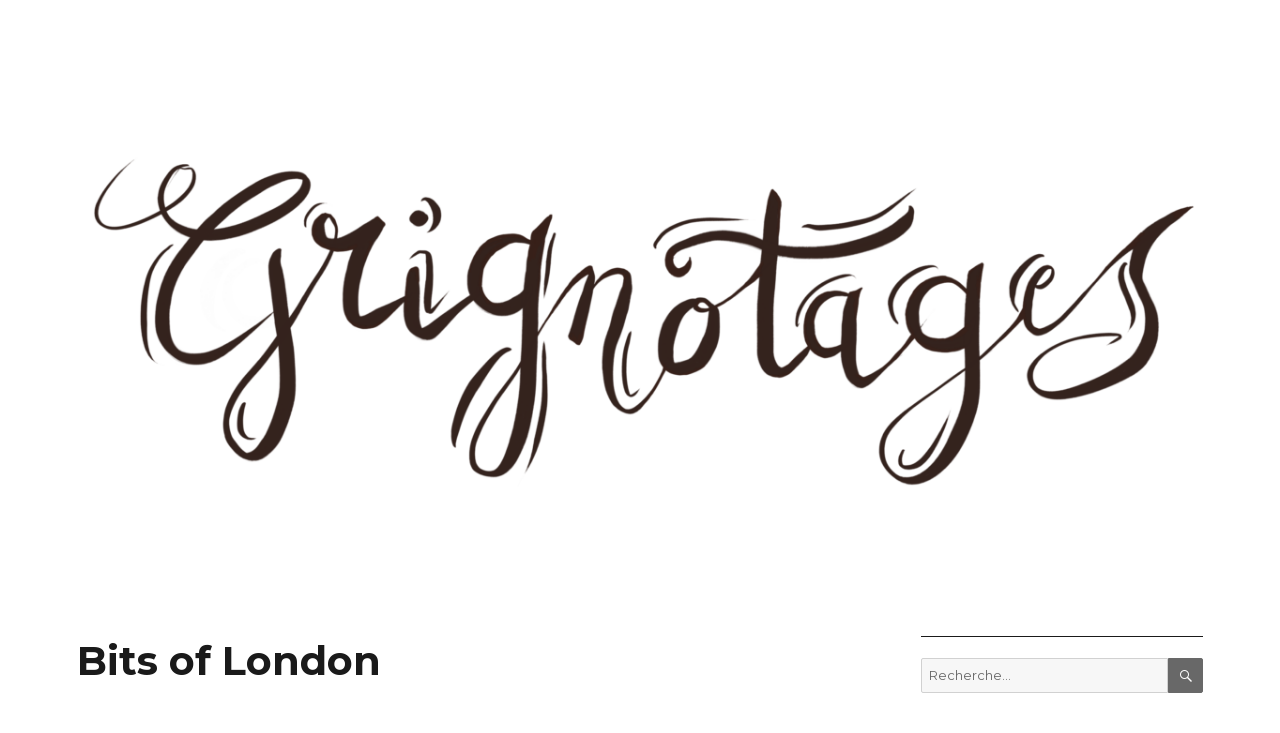

--- FILE ---
content_type: text/html; charset=UTF-8
request_url: https://grignotages.com/bits-of-london/
body_size: 13660
content:

<!DOCTYPE html>
<html lang="fr-FR" class="no-js">
<head>
	<meta charset="UTF-8">
	<meta name="viewport" content="width=device-width, initial-scale=1">
	<link rel="profile" href="https://gmpg.org/xfn/11">
		<script>(function(html){html.className = html.className.replace(/\bno-js\b/,'js')})(document.documentElement);</script>
<title>Bits of London &#8211; Grignotages</title>
<meta name='robots' content='max-image-preview:large' />
<link rel='dns-prefetch' href='//fonts.googleapis.com' />
<link rel='dns-prefetch' href='//use.fontawesome.com' />
<link href='https://fonts.gstatic.com' crossorigin rel='preconnect' />
<link rel="alternate" type="application/rss+xml" title="Grignotages &raquo; Flux" href="https://grignotages.com/feed/" />
<link rel="alternate" type="application/rss+xml" title="Grignotages &raquo; Flux des commentaires" href="https://grignotages.com/comments/feed/" />
<link rel="alternate" type="application/rss+xml" title="Grignotages &raquo; Bits of London Flux des commentaires" href="https://grignotages.com/bits-of-london/feed/" />
<script>
window._wpemojiSettings = {"baseUrl":"https:\/\/s.w.org\/images\/core\/emoji\/15.0.3\/72x72\/","ext":".png","svgUrl":"https:\/\/s.w.org\/images\/core\/emoji\/15.0.3\/svg\/","svgExt":".svg","source":{"concatemoji":"https:\/\/grignotages.com\/wp-includes\/js\/wp-emoji-release.min.js?ver=ea42d93d5a4da37684d5bf8391c0d962"}};
/*! This file is auto-generated */
!function(i,n){var o,s,e;function c(e){try{var t={supportTests:e,timestamp:(new Date).valueOf()};sessionStorage.setItem(o,JSON.stringify(t))}catch(e){}}function p(e,t,n){e.clearRect(0,0,e.canvas.width,e.canvas.height),e.fillText(t,0,0);var t=new Uint32Array(e.getImageData(0,0,e.canvas.width,e.canvas.height).data),r=(e.clearRect(0,0,e.canvas.width,e.canvas.height),e.fillText(n,0,0),new Uint32Array(e.getImageData(0,0,e.canvas.width,e.canvas.height).data));return t.every(function(e,t){return e===r[t]})}function u(e,t,n){switch(t){case"flag":return n(e,"\ud83c\udff3\ufe0f\u200d\u26a7\ufe0f","\ud83c\udff3\ufe0f\u200b\u26a7\ufe0f")?!1:!n(e,"\ud83c\uddfa\ud83c\uddf3","\ud83c\uddfa\u200b\ud83c\uddf3")&&!n(e,"\ud83c\udff4\udb40\udc67\udb40\udc62\udb40\udc65\udb40\udc6e\udb40\udc67\udb40\udc7f","\ud83c\udff4\u200b\udb40\udc67\u200b\udb40\udc62\u200b\udb40\udc65\u200b\udb40\udc6e\u200b\udb40\udc67\u200b\udb40\udc7f");case"emoji":return!n(e,"\ud83d\udc26\u200d\u2b1b","\ud83d\udc26\u200b\u2b1b")}return!1}function f(e,t,n){var r="undefined"!=typeof WorkerGlobalScope&&self instanceof WorkerGlobalScope?new OffscreenCanvas(300,150):i.createElement("canvas"),a=r.getContext("2d",{willReadFrequently:!0}),o=(a.textBaseline="top",a.font="600 32px Arial",{});return e.forEach(function(e){o[e]=t(a,e,n)}),o}function t(e){var t=i.createElement("script");t.src=e,t.defer=!0,i.head.appendChild(t)}"undefined"!=typeof Promise&&(o="wpEmojiSettingsSupports",s=["flag","emoji"],n.supports={everything:!0,everythingExceptFlag:!0},e=new Promise(function(e){i.addEventListener("DOMContentLoaded",e,{once:!0})}),new Promise(function(t){var n=function(){try{var e=JSON.parse(sessionStorage.getItem(o));if("object"==typeof e&&"number"==typeof e.timestamp&&(new Date).valueOf()<e.timestamp+604800&&"object"==typeof e.supportTests)return e.supportTests}catch(e){}return null}();if(!n){if("undefined"!=typeof Worker&&"undefined"!=typeof OffscreenCanvas&&"undefined"!=typeof URL&&URL.createObjectURL&&"undefined"!=typeof Blob)try{var e="postMessage("+f.toString()+"("+[JSON.stringify(s),u.toString(),p.toString()].join(",")+"));",r=new Blob([e],{type:"text/javascript"}),a=new Worker(URL.createObjectURL(r),{name:"wpTestEmojiSupports"});return void(a.onmessage=function(e){c(n=e.data),a.terminate(),t(n)})}catch(e){}c(n=f(s,u,p))}t(n)}).then(function(e){for(var t in e)n.supports[t]=e[t],n.supports.everything=n.supports.everything&&n.supports[t],"flag"!==t&&(n.supports.everythingExceptFlag=n.supports.everythingExceptFlag&&n.supports[t]);n.supports.everythingExceptFlag=n.supports.everythingExceptFlag&&!n.supports.flag,n.DOMReady=!1,n.readyCallback=function(){n.DOMReady=!0}}).then(function(){return e}).then(function(){var e;n.supports.everything||(n.readyCallback(),(e=n.source||{}).concatemoji?t(e.concatemoji):e.wpemoji&&e.twemoji&&(t(e.twemoji),t(e.wpemoji)))}))}((window,document),window._wpemojiSettings);
</script>
<style id='wp-emoji-styles-inline-css'>

	img.wp-smiley, img.emoji {
		display: inline !important;
		border: none !important;
		box-shadow: none !important;
		height: 1em !important;
		width: 1em !important;
		margin: 0 0.07em !important;
		vertical-align: -0.1em !important;
		background: none !important;
		padding: 0 !important;
	}
</style>
<link rel='stylesheet' id='wp-block-library-css' href='https://grignotages.com/wp-includes/css/dist/block-library/style.min.css?ver=ea42d93d5a4da37684d5bf8391c0d962' media='all' />
<style id='wp-block-library-theme-inline-css'>
.wp-block-audio :where(figcaption){color:#555;font-size:13px;text-align:center}.is-dark-theme .wp-block-audio :where(figcaption){color:#ffffffa6}.wp-block-audio{margin:0 0 1em}.wp-block-code{border:1px solid #ccc;border-radius:4px;font-family:Menlo,Consolas,monaco,monospace;padding:.8em 1em}.wp-block-embed :where(figcaption){color:#555;font-size:13px;text-align:center}.is-dark-theme .wp-block-embed :where(figcaption){color:#ffffffa6}.wp-block-embed{margin:0 0 1em}.blocks-gallery-caption{color:#555;font-size:13px;text-align:center}.is-dark-theme .blocks-gallery-caption{color:#ffffffa6}:root :where(.wp-block-image figcaption){color:#555;font-size:13px;text-align:center}.is-dark-theme :root :where(.wp-block-image figcaption){color:#ffffffa6}.wp-block-image{margin:0 0 1em}.wp-block-pullquote{border-bottom:4px solid;border-top:4px solid;color:currentColor;margin-bottom:1.75em}.wp-block-pullquote cite,.wp-block-pullquote footer,.wp-block-pullquote__citation{color:currentColor;font-size:.8125em;font-style:normal;text-transform:uppercase}.wp-block-quote{border-left:.25em solid;margin:0 0 1.75em;padding-left:1em}.wp-block-quote cite,.wp-block-quote footer{color:currentColor;font-size:.8125em;font-style:normal;position:relative}.wp-block-quote.has-text-align-right{border-left:none;border-right:.25em solid;padding-left:0;padding-right:1em}.wp-block-quote.has-text-align-center{border:none;padding-left:0}.wp-block-quote.is-large,.wp-block-quote.is-style-large,.wp-block-quote.is-style-plain{border:none}.wp-block-search .wp-block-search__label{font-weight:700}.wp-block-search__button{border:1px solid #ccc;padding:.375em .625em}:where(.wp-block-group.has-background){padding:1.25em 2.375em}.wp-block-separator.has-css-opacity{opacity:.4}.wp-block-separator{border:none;border-bottom:2px solid;margin-left:auto;margin-right:auto}.wp-block-separator.has-alpha-channel-opacity{opacity:1}.wp-block-separator:not(.is-style-wide):not(.is-style-dots){width:100px}.wp-block-separator.has-background:not(.is-style-dots){border-bottom:none;height:1px}.wp-block-separator.has-background:not(.is-style-wide):not(.is-style-dots){height:2px}.wp-block-table{margin:0 0 1em}.wp-block-table td,.wp-block-table th{word-break:normal}.wp-block-table :where(figcaption){color:#555;font-size:13px;text-align:center}.is-dark-theme .wp-block-table :where(figcaption){color:#ffffffa6}.wp-block-video :where(figcaption){color:#555;font-size:13px;text-align:center}.is-dark-theme .wp-block-video :where(figcaption){color:#ffffffa6}.wp-block-video{margin:0 0 1em}:root :where(.wp-block-template-part.has-background){margin-bottom:0;margin-top:0;padding:1.25em 2.375em}
</style>
<style id='font-awesome-svg-styles-default-inline-css'>
.svg-inline--fa {
  display: inline-block;
  height: 1em;
  overflow: visible;
  vertical-align: -.125em;
}
</style>
<link rel='stylesheet' id='font-awesome-svg-styles-css' href='https://grignotages.com/wp-content/uploads/font-awesome/v6.5.2/css/svg-with-js.css' media='all' />
<style id='font-awesome-svg-styles-inline-css'>
   .wp-block-font-awesome-icon svg::before,
   .wp-rich-text-font-awesome-icon svg::before {content: unset;}
</style>
<style id='classic-theme-styles-inline-css'>
/*! This file is auto-generated */
.wp-block-button__link{color:#fff;background-color:#32373c;border-radius:9999px;box-shadow:none;text-decoration:none;padding:calc(.667em + 2px) calc(1.333em + 2px);font-size:1.125em}.wp-block-file__button{background:#32373c;color:#fff;text-decoration:none}
</style>
<style id='global-styles-inline-css'>
:root{--wp--preset--aspect-ratio--square: 1;--wp--preset--aspect-ratio--4-3: 4/3;--wp--preset--aspect-ratio--3-4: 3/4;--wp--preset--aspect-ratio--3-2: 3/2;--wp--preset--aspect-ratio--2-3: 2/3;--wp--preset--aspect-ratio--16-9: 16/9;--wp--preset--aspect-ratio--9-16: 9/16;--wp--preset--color--black: #000000;--wp--preset--color--cyan-bluish-gray: #abb8c3;--wp--preset--color--white: #fff;--wp--preset--color--pale-pink: #f78da7;--wp--preset--color--vivid-red: #cf2e2e;--wp--preset--color--luminous-vivid-orange: #ff6900;--wp--preset--color--luminous-vivid-amber: #fcb900;--wp--preset--color--light-green-cyan: #7bdcb5;--wp--preset--color--vivid-green-cyan: #00d084;--wp--preset--color--pale-cyan-blue: #8ed1fc;--wp--preset--color--vivid-cyan-blue: #0693e3;--wp--preset--color--vivid-purple: #9b51e0;--wp--preset--color--dark-gray: #1a1a1a;--wp--preset--color--medium-gray: #686868;--wp--preset--color--light-gray: #e5e5e5;--wp--preset--color--blue-gray: #4d545c;--wp--preset--color--bright-blue: #007acc;--wp--preset--color--light-blue: #9adffd;--wp--preset--color--dark-brown: #402b30;--wp--preset--color--medium-brown: #774e24;--wp--preset--color--dark-red: #640c1f;--wp--preset--color--bright-red: #ff675f;--wp--preset--color--yellow: #ffef8e;--wp--preset--gradient--vivid-cyan-blue-to-vivid-purple: linear-gradient(135deg,rgba(6,147,227,1) 0%,rgb(155,81,224) 100%);--wp--preset--gradient--light-green-cyan-to-vivid-green-cyan: linear-gradient(135deg,rgb(122,220,180) 0%,rgb(0,208,130) 100%);--wp--preset--gradient--luminous-vivid-amber-to-luminous-vivid-orange: linear-gradient(135deg,rgba(252,185,0,1) 0%,rgba(255,105,0,1) 100%);--wp--preset--gradient--luminous-vivid-orange-to-vivid-red: linear-gradient(135deg,rgba(255,105,0,1) 0%,rgb(207,46,46) 100%);--wp--preset--gradient--very-light-gray-to-cyan-bluish-gray: linear-gradient(135deg,rgb(238,238,238) 0%,rgb(169,184,195) 100%);--wp--preset--gradient--cool-to-warm-spectrum: linear-gradient(135deg,rgb(74,234,220) 0%,rgb(151,120,209) 20%,rgb(207,42,186) 40%,rgb(238,44,130) 60%,rgb(251,105,98) 80%,rgb(254,248,76) 100%);--wp--preset--gradient--blush-light-purple: linear-gradient(135deg,rgb(255,206,236) 0%,rgb(152,150,240) 100%);--wp--preset--gradient--blush-bordeaux: linear-gradient(135deg,rgb(254,205,165) 0%,rgb(254,45,45) 50%,rgb(107,0,62) 100%);--wp--preset--gradient--luminous-dusk: linear-gradient(135deg,rgb(255,203,112) 0%,rgb(199,81,192) 50%,rgb(65,88,208) 100%);--wp--preset--gradient--pale-ocean: linear-gradient(135deg,rgb(255,245,203) 0%,rgb(182,227,212) 50%,rgb(51,167,181) 100%);--wp--preset--gradient--electric-grass: linear-gradient(135deg,rgb(202,248,128) 0%,rgb(113,206,126) 100%);--wp--preset--gradient--midnight: linear-gradient(135deg,rgb(2,3,129) 0%,rgb(40,116,252) 100%);--wp--preset--font-size--small: 13px;--wp--preset--font-size--medium: 20px;--wp--preset--font-size--large: 36px;--wp--preset--font-size--x-large: 42px;--wp--preset--spacing--20: 0.44rem;--wp--preset--spacing--30: 0.67rem;--wp--preset--spacing--40: 1rem;--wp--preset--spacing--50: 1.5rem;--wp--preset--spacing--60: 2.25rem;--wp--preset--spacing--70: 3.38rem;--wp--preset--spacing--80: 5.06rem;--wp--preset--shadow--natural: 6px 6px 9px rgba(0, 0, 0, 0.2);--wp--preset--shadow--deep: 12px 12px 50px rgba(0, 0, 0, 0.4);--wp--preset--shadow--sharp: 6px 6px 0px rgba(0, 0, 0, 0.2);--wp--preset--shadow--outlined: 6px 6px 0px -3px rgba(255, 255, 255, 1), 6px 6px rgba(0, 0, 0, 1);--wp--preset--shadow--crisp: 6px 6px 0px rgba(0, 0, 0, 1);}:where(.is-layout-flex){gap: 0.5em;}:where(.is-layout-grid){gap: 0.5em;}body .is-layout-flex{display: flex;}.is-layout-flex{flex-wrap: wrap;align-items: center;}.is-layout-flex > :is(*, div){margin: 0;}body .is-layout-grid{display: grid;}.is-layout-grid > :is(*, div){margin: 0;}:where(.wp-block-columns.is-layout-flex){gap: 2em;}:where(.wp-block-columns.is-layout-grid){gap: 2em;}:where(.wp-block-post-template.is-layout-flex){gap: 1.25em;}:where(.wp-block-post-template.is-layout-grid){gap: 1.25em;}.has-black-color{color: var(--wp--preset--color--black) !important;}.has-cyan-bluish-gray-color{color: var(--wp--preset--color--cyan-bluish-gray) !important;}.has-white-color{color: var(--wp--preset--color--white) !important;}.has-pale-pink-color{color: var(--wp--preset--color--pale-pink) !important;}.has-vivid-red-color{color: var(--wp--preset--color--vivid-red) !important;}.has-luminous-vivid-orange-color{color: var(--wp--preset--color--luminous-vivid-orange) !important;}.has-luminous-vivid-amber-color{color: var(--wp--preset--color--luminous-vivid-amber) !important;}.has-light-green-cyan-color{color: var(--wp--preset--color--light-green-cyan) !important;}.has-vivid-green-cyan-color{color: var(--wp--preset--color--vivid-green-cyan) !important;}.has-pale-cyan-blue-color{color: var(--wp--preset--color--pale-cyan-blue) !important;}.has-vivid-cyan-blue-color{color: var(--wp--preset--color--vivid-cyan-blue) !important;}.has-vivid-purple-color{color: var(--wp--preset--color--vivid-purple) !important;}.has-black-background-color{background-color: var(--wp--preset--color--black) !important;}.has-cyan-bluish-gray-background-color{background-color: var(--wp--preset--color--cyan-bluish-gray) !important;}.has-white-background-color{background-color: var(--wp--preset--color--white) !important;}.has-pale-pink-background-color{background-color: var(--wp--preset--color--pale-pink) !important;}.has-vivid-red-background-color{background-color: var(--wp--preset--color--vivid-red) !important;}.has-luminous-vivid-orange-background-color{background-color: var(--wp--preset--color--luminous-vivid-orange) !important;}.has-luminous-vivid-amber-background-color{background-color: var(--wp--preset--color--luminous-vivid-amber) !important;}.has-light-green-cyan-background-color{background-color: var(--wp--preset--color--light-green-cyan) !important;}.has-vivid-green-cyan-background-color{background-color: var(--wp--preset--color--vivid-green-cyan) !important;}.has-pale-cyan-blue-background-color{background-color: var(--wp--preset--color--pale-cyan-blue) !important;}.has-vivid-cyan-blue-background-color{background-color: var(--wp--preset--color--vivid-cyan-blue) !important;}.has-vivid-purple-background-color{background-color: var(--wp--preset--color--vivid-purple) !important;}.has-black-border-color{border-color: var(--wp--preset--color--black) !important;}.has-cyan-bluish-gray-border-color{border-color: var(--wp--preset--color--cyan-bluish-gray) !important;}.has-white-border-color{border-color: var(--wp--preset--color--white) !important;}.has-pale-pink-border-color{border-color: var(--wp--preset--color--pale-pink) !important;}.has-vivid-red-border-color{border-color: var(--wp--preset--color--vivid-red) !important;}.has-luminous-vivid-orange-border-color{border-color: var(--wp--preset--color--luminous-vivid-orange) !important;}.has-luminous-vivid-amber-border-color{border-color: var(--wp--preset--color--luminous-vivid-amber) !important;}.has-light-green-cyan-border-color{border-color: var(--wp--preset--color--light-green-cyan) !important;}.has-vivid-green-cyan-border-color{border-color: var(--wp--preset--color--vivid-green-cyan) !important;}.has-pale-cyan-blue-border-color{border-color: var(--wp--preset--color--pale-cyan-blue) !important;}.has-vivid-cyan-blue-border-color{border-color: var(--wp--preset--color--vivid-cyan-blue) !important;}.has-vivid-purple-border-color{border-color: var(--wp--preset--color--vivid-purple) !important;}.has-vivid-cyan-blue-to-vivid-purple-gradient-background{background: var(--wp--preset--gradient--vivid-cyan-blue-to-vivid-purple) !important;}.has-light-green-cyan-to-vivid-green-cyan-gradient-background{background: var(--wp--preset--gradient--light-green-cyan-to-vivid-green-cyan) !important;}.has-luminous-vivid-amber-to-luminous-vivid-orange-gradient-background{background: var(--wp--preset--gradient--luminous-vivid-amber-to-luminous-vivid-orange) !important;}.has-luminous-vivid-orange-to-vivid-red-gradient-background{background: var(--wp--preset--gradient--luminous-vivid-orange-to-vivid-red) !important;}.has-very-light-gray-to-cyan-bluish-gray-gradient-background{background: var(--wp--preset--gradient--very-light-gray-to-cyan-bluish-gray) !important;}.has-cool-to-warm-spectrum-gradient-background{background: var(--wp--preset--gradient--cool-to-warm-spectrum) !important;}.has-blush-light-purple-gradient-background{background: var(--wp--preset--gradient--blush-light-purple) !important;}.has-blush-bordeaux-gradient-background{background: var(--wp--preset--gradient--blush-bordeaux) !important;}.has-luminous-dusk-gradient-background{background: var(--wp--preset--gradient--luminous-dusk) !important;}.has-pale-ocean-gradient-background{background: var(--wp--preset--gradient--pale-ocean) !important;}.has-electric-grass-gradient-background{background: var(--wp--preset--gradient--electric-grass) !important;}.has-midnight-gradient-background{background: var(--wp--preset--gradient--midnight) !important;}.has-small-font-size{font-size: var(--wp--preset--font-size--small) !important;}.has-medium-font-size{font-size: var(--wp--preset--font-size--medium) !important;}.has-large-font-size{font-size: var(--wp--preset--font-size--large) !important;}.has-x-large-font-size{font-size: var(--wp--preset--font-size--x-large) !important;}
:where(.wp-block-post-template.is-layout-flex){gap: 1.25em;}:where(.wp-block-post-template.is-layout-grid){gap: 1.25em;}
:where(.wp-block-columns.is-layout-flex){gap: 2em;}:where(.wp-block-columns.is-layout-grid){gap: 2em;}
:root :where(.wp-block-pullquote){font-size: 1.5em;line-height: 1.6;}
</style>
<link rel='stylesheet' id='parent-style-css' href='https://grignotages.com/wp-content/themes/twentysixteen/style.css?ver=ea42d93d5a4da37684d5bf8391c0d962' media='all' />
<link rel='stylesheet' id='twentysixteen-fonts-css' href='https://fonts.googleapis.com/css?family=Merriweather%3A400%2C700%2C900%2C400italic%2C700italic%2C900italic%7CMontserrat%3A400%2C700%7CInconsolata%3A400&#038;subset=latin%2Clatin-ext&#038;display=fallback' media='all' />
<link rel='stylesheet' id='genericons-css' href='https://grignotages.com/wp-content/themes/twentysixteen/genericons/genericons.css?ver=3.4.1' media='all' />
<link rel='stylesheet' id='twentysixteen-style-css' href='https://grignotages.com/wp-content/themes/grignotages/style.css?ver=20190507' media='all' />
<style id='twentysixteen-style-inline-css'>

		/* Custom Link Color */
		.menu-toggle:hover,
		.menu-toggle:focus,
		a,
		.main-navigation a:hover,
		.main-navigation a:focus,
		.dropdown-toggle:hover,
		.dropdown-toggle:focus,
		.social-navigation a:hover:before,
		.social-navigation a:focus:before,
		.post-navigation a:hover .post-title,
		.post-navigation a:focus .post-title,
		.tagcloud a:hover,
		.tagcloud a:focus,
		.site-branding .site-title a:hover,
		.site-branding .site-title a:focus,
		.entry-title a:hover,
		.entry-title a:focus,
		.entry-footer a:hover,
		.entry-footer a:focus,
		.comment-metadata a:hover,
		.comment-metadata a:focus,
		.pingback .comment-edit-link:hover,
		.pingback .comment-edit-link:focus,
		.comment-reply-link,
		.comment-reply-link:hover,
		.comment-reply-link:focus,
		.required,
		.site-info a:hover,
		.site-info a:focus {
			color: #bc3c82;
		}

		mark,
		ins,
		button:hover,
		button:focus,
		input[type="button"]:hover,
		input[type="button"]:focus,
		input[type="reset"]:hover,
		input[type="reset"]:focus,
		input[type="submit"]:hover,
		input[type="submit"]:focus,
		.pagination .prev:hover,
		.pagination .prev:focus,
		.pagination .next:hover,
		.pagination .next:focus,
		.widget_calendar tbody a,
		.page-links a:hover,
		.page-links a:focus {
			background-color: #bc3c82;
		}

		input[type="date"]:focus,
		input[type="time"]:focus,
		input[type="datetime-local"]:focus,
		input[type="week"]:focus,
		input[type="month"]:focus,
		input[type="text"]:focus,
		input[type="email"]:focus,
		input[type="url"]:focus,
		input[type="password"]:focus,
		input[type="search"]:focus,
		input[type="tel"]:focus,
		input[type="number"]:focus,
		textarea:focus,
		.tagcloud a:hover,
		.tagcloud a:focus,
		.menu-toggle:hover,
		.menu-toggle:focus {
			border-color: #bc3c82;
		}

		@media screen and (min-width: 56.875em) {
			.main-navigation li:hover > a,
			.main-navigation li.focus > a {
				color: #bc3c82;
			}
		}
	
</style>
<link rel='stylesheet' id='twentysixteen-block-style-css' href='https://grignotages.com/wp-content/themes/twentysixteen/css/blocks.css?ver=20190102' media='all' />
<!--[if lt IE 10]>
<link rel='stylesheet' id='twentysixteen-ie-css' href='https://grignotages.com/wp-content/themes/twentysixteen/css/ie.css?ver=20170530' media='all' />
<![endif]-->
<!--[if lt IE 9]>
<link rel='stylesheet' id='twentysixteen-ie8-css' href='https://grignotages.com/wp-content/themes/twentysixteen/css/ie8.css?ver=20170530' media='all' />
<![endif]-->
<!--[if lt IE 8]>
<link rel='stylesheet' id='twentysixteen-ie7-css' href='https://grignotages.com/wp-content/themes/twentysixteen/css/ie7.css?ver=20170530' media='all' />
<![endif]-->
<link rel='stylesheet' id='font-awesome-official-css' href='https://use.fontawesome.com/releases/v6.5.2/css/all.css' media='all' integrity="sha384-PPIZEGYM1v8zp5Py7UjFb79S58UeqCL9pYVnVPURKEqvioPROaVAJKKLzvH2rDnI" crossorigin="anonymous" />
<link rel='stylesheet' id='font-awesome-official-v4shim-css' href='https://use.fontawesome.com/releases/v6.5.2/css/v4-shims.css' media='all' integrity="sha384-XyvK/kKwgVW+fuRkusfLgfhAMuaxLPSOY8W7wj8tUkf0Nr2WGHniPmpdu+cmPS5n" crossorigin="anonymous" />
<!--[if lt IE 9]>
<script src="https://grignotages.com/wp-content/themes/twentysixteen/js/html5.js?ver=3.7.3" id="twentysixteen-html5-js"></script>
<![endif]-->
<script src="https://grignotages.com/wp-includes/js/jquery/jquery.min.js?ver=3.7.1" id="jquery-core-js"></script>
<script src="https://grignotages.com/wp-includes/js/jquery/jquery-migrate.min.js?ver=3.4.1" id="jquery-migrate-js"></script>
<link rel="https://api.w.org/" href="https://grignotages.com/wp-json/" /><link rel="alternate" title="JSON" type="application/json" href="https://grignotages.com/wp-json/wp/v2/posts/2974157" /><link rel="EditURI" type="application/rsd+xml" title="RSD" href="https://grignotages.com/xmlrpc.php?rsd" />
<link rel="canonical" href="https://grignotages.com/bits-of-london/" />
<link rel="alternate" title="oEmbed (JSON)" type="application/json+oembed" href="https://grignotages.com/wp-json/oembed/1.0/embed?url=https%3A%2F%2Fgrignotages.com%2Fbits-of-london%2F" />
<link rel="alternate" title="oEmbed (XML)" type="text/xml+oembed" href="https://grignotages.com/wp-json/oembed/1.0/embed?url=https%3A%2F%2Fgrignotages.com%2Fbits-of-london%2F&#038;format=xml" />
<style>.recentcomments a{display:inline !important;padding:0 !important;margin:0 !important;}</style>		<style type="text/css" id="twentysixteen-header-css">
		.site-branding {
			margin: 0 auto 0 0;
		}

		.site-branding .site-title,
		.site-description {
			clip: rect(1px, 1px, 1px, 1px);
			position: absolute;
		}
		</style>
		<style id="custom-background-css">
body.custom-background { background-color: #ffffff; }
</style>
	</head>

<body data-rsssl=1 class="post-template-default single single-post postid-2974157 single-format-standard custom-background wp-embed-responsive">
<div id="page" class="site">
	<div class="site-inner">
		<a class="skip-link screen-reader-text" href="#content">Aller au contenu</a>

		<header id="masthead" class="site-header" role="banner">
			<div class="site-header-main">
				<div class="site-branding">
					
											<p class="site-title"><a href="https://grignotages.com/" rel="home">Grignotages</a></p>
												<p class="site-description">Chroniquettes de la souris</p>
									</div><!-- .site-branding -->

							</div><!-- .site-header-main -->

											<div class="header-image">
					<a href="https://grignotages.com/" rel="home">
						<img src="https://grignotages.com/wp-content/uploads/2018/02/cropped-IMG_0029.png" srcset="https://grignotages.com/wp-content/uploads/2018/02/cropped-IMG_0029-300x104.png 300w, https://grignotages.com/wp-content/uploads/2018/02/cropped-IMG_0029-768x267.png 768w, https://grignotages.com/wp-content/uploads/2018/02/cropped-IMG_0029-1024x356.png 1024w, https://grignotages.com/wp-content/uploads/2018/02/cropped-IMG_0029.png 1200w" sizes="(max-width: 709px) 85vw, (max-width: 909px) 81vw, (max-width: 1362px) 88vw, 1200px" width="1200" height="417" alt="Grignotages">
					</a>
				</div><!-- .header-image -->
					</header><!-- .site-header -->

		<div id="content" class="site-content">

<div id="primary" class="content-area">
	<main id="main" class="site-main" role="main">
		
<article id="post-2974157" class="post-2974157 post type-post status-publish format-standard hentry category-souris_des_villes_souris_des_champs tag-londres tag-voyage">
	<header class="entry-header">
		<h1 class="entry-title">Bits of London</h1>	</header><!-- .entry-header -->

	
	
	<div class="entry-content">
		<div class="posttext-decorator2">
<p>À la table du petit déjeuner, une petite fille blond pâle, pas bien réveillée, porte un maillot de quidditch Gryffondor qui la fait ressembler à Luna. Lorsque le père, que j’avais pris pour la mère à cause de sa queue de cheval, se lève pour aller se ravitailler au buffet, il découvre un T-shirt <em>Star Trek</em> – famille de gentils freaks.</p>
<p style="margin-bottom: 0cm;"> </p>
<p style="margin-bottom: 0cm;">Sur Leicester Square, enfin sorti des travaux à l’exception de la statue centrale, un frère et une sœur jouent sur des smartphone : le frère en bleu sur un smartphone rose ; la sœur en rose sur un smartphone bleu.</p>
<p style="margin-bottom: 0cm;"> </p>
<p style="margin-bottom: 0cm;">Le tailleur de Palpatine, logé dans une petite maison anonyme aux fenêtres-guillotines, nous demande si l’on souhaite boire quelque chose et a l’air un peu étonné de notre réponse : il nous ramène de l’eau dans de grands verres à bière.</p>
<p style="margin-bottom: 0cm;">Je prends part au brainstorming sur les tissus à utiliser mais je crois que c’est uniquement pour pouvoir jouer avec les nuanciers et feuilleter une à une les étoffes aux couleurs, reflets et motifs délirants. Le tissu noir à têtes de mort vertes a déjà été utilisé comme doublure – j’espère apercevoir lors des essayages les ronds orangés et moirés so soixante-dix.</p>
<p style="margin-bottom: 0cm;"> </p>
<p style="margin-bottom: 0cm;">&#8211; Il n’y a plus qu’à traverser le parc.<br /> &#8211; Non mais ce n’est pas le <em>bon</em> parc.<br /> &#8211; …<br /> &#8211; On devrait faire des itinéraires comme ça, pour voir si les gens arrivent à destination, comme des recettes : prenez <em>un</em> parc, traversez-le…</p>
<p style="margin-bottom: 0cm;"> </p>
<p style="margin-bottom: 0cm;">C’est au Royal Albert Hall qu’on aurait dû donner le nom du Coliseum : l’impression que l’on a, perché en haut de cette gigantesque arène, est exactement celui que j’imagine pour le Colisée de Rome. Je n’ai pas été très très attentive pendant le concert, trop occupée à observer les gens debout, en tailleur ou allongés au parterre, compter les tuyaux de l’orgue et débusquer les buffets cachés à l’arrière de certaines loges.</p>
<p style="margin-bottom: 0cm;"> </p>
<p style="margin-bottom: 0cm;">L’averse orageuse londonienne typique met en relief le dallage très inégal des trottoirs : d’immenses flaques se forment, où l’on plonge la totalité du pied si on n’y prend garde – l’équivalent du bain de pieds désinfectant à l’entrée de la piscine, la propreté en moins. Rapidement, les parapluies ne sont plus suffisants et les piétons se transforment en grenouilles sauteuses.</p>
<p style="margin-bottom: 0cm;"> </p>
<p style="margin-bottom: 0cm;">Au moment où, errant dans Camden market depuis une vingtaine de minutes et désespérant de trouver le glacier indiqué par Hugo, on envisageait de se rabattre sur le <em>carrot cake</em>, l’échoppe des Chin Chin Laboratorists est apparue devant nous. Des nuages de fumée coulent des saladiers où tournent des batteurs électriques pour refroidir les préparations liquides à l’azote. Des blouses blanches aux lunettes de chimiste s’affairent tandis qu’on lit la description de produits vantés comme hyper naturels – un contraste qui résume bien le paradoxe du bio, plus médical que naturel. L’<em>apricot and jasmine</em> ayant été remplacé par le <em>rose and lychee</em>, cela sera chocolat, avec des morceaux de chocolat blanc grillé. Je ne sais pas ce qui est le plus surprenant de la glace à l’azote ou des miettes sans la moindre trace blanche qui ont le goût de chocolat blanc. À moins que ce ne soient les yeux du vendeur très mignon, qu&rsquo;avait oublié de mentionner Hugo : je fonds avant la glace.</p>
<p style="margin-bottom: 0cm;"> </p>
<p style="margin-bottom: 0cm;">Un, deux, trois, beaucoup de saumons à contre-courant alors que l’on rentre à l’hôtel. Quand une foule de saumons remonte la rivière, c’est qu’ils sont la rivière – proverbe du soir londonien. On remonte à la source : la mosquée déverse des flots d’hommes barbus en tuniques blanches et de femmes Casper, qui irriguent les trottoirs et se dispersent dans les rues, les bus, les canaux qui mènent à Little Venice et ailleurs.</p>
<p style="margin-bottom: 0cm;"> </p>
<p style="margin-bottom: 0cm;">Des triangles en folie : toastés, à la marmelade d’orange, trempés dans le thé au petit-déjeuner ; nature ou complets, brie-cranberries-raisin, fromage-chutney de carottes, œuf-mayo-cresson ou custard ham le reste de la journée.</p>
<p style="margin-bottom: 0cm;"> </p>
<p style="margin-bottom: 0cm;">Les écureuils aiment les princes. Surtout lorsqu’ils sont à croquer. J’en lance un bout à un écureuil roux répondant à tous les critères du <em>cute</em>. Il apprécie tellement que, lorsque je m’apprête à remettre le paquet dans mon sac, il laisse tomber le petit morceau qui lui glissait entre les pattes et, me confondant avec un arbre, s’élance directement à la source des gâteaux. Surprise qu’il me grimpe dessus, je pousse un cri strident. Je vois en même temps les touristes alentours se retourner, les plus proches se mettre à rire et l’écureuil redescendre pour s’emparer des gâteaux qui, dans mon agitation, sont tombés du paquet. Encore heureux, la bestiole n’aurait pas hésité à me griffer tout le corps et à mordre pour que je le lâche ; je me voyais déjà dans un remake des oiseaux d’Hitchcock. La jambe toute griffée, jusqu’au sang sur la cuisse – je manque un peu d’écorce, voyez-vous – je déclare l’embargo de nourriture pour les écureuils du monde entier, vérifie mentalement que je suis bien vaccinée contre le tétanos et nomme l’écureuil à la place du pigeon dans le rôle du rat volant tandis que Palpatine me rappelle la cage spécial visage de <em>1984</em>. J’en ai recroisé ensuite, qui m’ont dévisagée avec un air mauvais. Tout ça parce qu’en face d’une petite souris, ils pouvent jouer aux gros écureuils. <span lang="en-US">Saletés. </span><span lang="en-US"><em>Beware of the squirrel. Don’t feed the squirrel or the squirrel will feed off you.</em></span></p>
<p style="margin-bottom: 0cm;"> </p>
<p style="margin-bottom: 0cm;">Quatre petits pots sur la table : <em>strawberry</em>, <em>raspberry</em>, <em>blackcurrant</em> et l&rsquo;<em>orange marmelade</em> que l&rsquo;on a seul vidé méticuleusement, chaque matin.</p>
<p style="margin-bottom: 0cm;"> </p>
<p style="margin-bottom: 0cm;">Premier étage, premier rang, j’ai pris place à bord du magicobus : cerné des deux côtés par deux gros bus londoniens, il s’amincit et se faufile sans encombre.</p>
<p style="margin-bottom: 0cm;"> </p>
<p style="margin-bottom: 0cm;">Sur les dalles, les pavés, les trottoirs, le bord de la chaussée, les allées, les gravillons, la terre battue, la pelouse, on a marché, marché&#8230; Le soir, quand les tendons à l&rsquo;arrière de mes genoux sont complètement crispés et que je teste différentes manières de claudiquer, je demande à mon compteur subjectif le nombre approximatif de kilomètres parcourus : huit, dix, douze, treize, quinze, dix-huit&#8230; les kilomètres s&rsquo;additionnent au fur et à mesure que mon GPS préféré retrace mentalement la carte de nos déambulations. Le tout en sandales, garanties ampoules proof.</p>
<p style="margin-bottom: 0cm;"> </p>
<p style="margin-bottom: 0cm;">Les vitrines qui font penser à&#8230; JoPrincesse : des Monsieur et Madame partout, en peluches et en mugs, mais pas de Princesse – pour cause de concurrence déloyale à la monarchie, sûrement ; Hugo : une lampe lapin spottée près de Carnaby street ; Palpatine : des <em>cufflings</em> en forme de pingouins (je préfère les <em>cufflings</em> aux boutons de manchette, qui m&rsquo;inspirent le même sérieux que les <em>rouflaquettes</em>).</p>
<p style="margin-bottom: 0cm;"> </p>
<p style="margin-bottom: 0cm;">Snog, recommandé par Pink Lady, propose de composer sa coupe sur mesure en choisissant un parfum de yogurt glacé et un ou plusieurs <em>topping</em>. Moi qui ai toujours envie de dépareiller les coupes à la carte, d&rsquo;enlever le coulis de ceci, de rajouter de la chantilly à cela et de tester de nouvelles combinaisons gustatives, c&rsquo;est tout à fait à mon goût. Le concept embête Palpatine, qui n&rsquo;a pas envie de se casser la tête pour « des bêtises ». Combiner les saveurs et les textures ne me semble pourtant pas très différent des associations de tissus et couleurs qu&rsquo;il arrange <em>avec</em> <em>goût</em> dans son habillement.</p>
<p style="margin-bottom: 0cm;"> </p>
<p style="margin-bottom: 0cm;"><em>Pourquoi les businessmen britanniques font-ils paraître les français avachis ?</em> Palpatine m&rsquo;assure que les costumes, trop longs par chez nous, sont ajustés au millimètre outre-Manche : le pantalon casse sur le soulier au lieu de plisser, les manches de la veste laissent apercevoir celles de la chemise et les entournures rendent impossible de voûter les épaules, contraignant à se tenir extrêmement droit. Ces précisions vestimentaires me permettent d&rsquo;entrevoir la véritable réponse à ma question, une évidence : la veste ne cache pas les fesses. Londres est pleine de petits culs élégants.</p>
<p style="margin-bottom: 0cm;"> </p>
<p style="margin-bottom: 0cm;"><em>Quelle heure est-il ? </em>11h50, l&rsquo;heure d&rsquo;aller se laver les dents. Palpatine retombe dans un demi-sommeil. Un quart d&rsquo;heure plus tard, il me repose la question, me souhaite un <em>joyeux n&rsquo;anniversaire</em> et se rendort.</p>
<p style="margin-bottom: 0cm;"> </p>
<p style="margin-bottom: 0cm;">Je n&rsquo;ai pas été chez Richoux, je n&rsquo;ai pas mangé de <em>scone</em>, je n&rsquo;ai pas été dans la librairie à côté de Fortnum &amp; Mason, je n&rsquo;ai pas traîné les pieds à Savile Row, Palpatine n&rsquo;a pratiquement pas râlé contre le <em>tube</em> et je suis presque contente que le HMV de Piccadilly ait disparu : je n&rsquo;ai pas envie que Londres devienne un pèlerinage.</p>
<p style="margin-bottom: 0cm;"> </p>
<p style="margin-bottom: 0cm;">Vingt-cinq ans aura été un anniversaire sans bougie, une belle journée tranquille, que l&rsquo;on n&rsquo;essaye pas à tout prix de transformer en fête – plutôt un acquiescement au temps qui passe. Il paraît que la perception qu&rsquo;on en a s&rsquo;accélère avec l&rsquo;âge : ne pas s&rsquo;en effrayer, ne pas non plus fantasmer une facilité future, prendre sa respiration et avancer – on ne mûrit qu&rsquo;à son temps, toujours un peu trop lentement. Le temps avance plus vite que nous : on a cherché en vain dans les livrets de 2012 et 2011 le portrait devant lequel on était tombé en admiration au concours annuel de la National Portrait Gallery ; cela fait trois ans qu&rsquo;il trône dans le salon de Palpatine, que je squatte de plus en plus régulièrement. <em>iDeath</em>, qu&rsquo;il s&rsquo;appelle. D&rsquo;une beauté à couper le souffle.</p>
<div style="clear:both;"></div>
</div>
	</div><!-- .entry-content -->

	<footer class="entry-footer">
		<span class="byline"><span class="author vcard"><img alt='' src='https://secure.gravatar.com/avatar/8642ee3fdbccd9e9e1d0081963095c2e?s=49&#038;d=blank&#038;r=g' srcset='https://secure.gravatar.com/avatar/8642ee3fdbccd9e9e1d0081963095c2e?s=98&#038;d=blank&#038;r=g 2x' class='avatar avatar-49 photo' height='49' width='49' decoding='async'/><span class="screen-reader-text">Auteur </span> <a class="url fn n" href="https://grignotages.com/author/la-souris/">la souris</a></span></span><span class="posted-on"><span class="screen-reader-text">Publié le </span><a href="https://grignotages.com/bits-of-london/" rel="bookmark"><time class="entry-date published updated" datetime="2013-08-08T12:00:00+02:00">8 août 2013</time></a></span><span class="cat-links"><span class="screen-reader-text">Catégories </span><a href="https://grignotages.com/category/souris_des_villes_souris_des_champs/" rel="category tag">Souris des villes, souris des champs</a></span><span class="tags-links"><span class="screen-reader-text">Étiquettes </span><a href="https://grignotages.com/tag/londres/" rel="tag">londres</a>, <a href="https://grignotages.com/tag/voyage/" rel="tag">voyage</a></span>			</footer><!-- .entry-footer -->
</article><!-- #post-2974157 -->

<div id="comments" class="comments-area">

			<h2 class="comments-title">
			Une réflexion sur « Bits of London »		</h2>

		
		<ol class="comment-list">
					<li id="comment-6021" class="comment even thread-even depth-1">
			<article id="div-comment-6021" class="comment-body">
				<footer class="comment-meta">
					<div class="comment-author vcard">
						<img alt='' src='https://secure.gravatar.com/avatar/?s=42&#038;d=blank&#038;r=g' srcset='https://secure.gravatar.com/avatar/?s=84&#038;d=blank&#038;r=g 2x' class='avatar avatar-42 photo avatar-default' height='42' width='42' decoding='async'/>						<b class="fn">Xuel</b> <span class="says">dit :</span>					</div><!-- .comment-author -->

					<div class="comment-metadata">
						<a href="https://grignotages.com/bits-of-london/#comment-6021"><time datetime="2013-08-09T12:00:00+02:00">9 août 2013 à 12 h 00 min</time></a>					</div><!-- .comment-metadata -->

									</footer><!-- .comment-meta -->

				<div class="comment-content">
					<p>Très bon.</p>
				</div><!-- .comment-content -->

							</article><!-- .comment-body -->
		</li><!-- #comment-## -->
		</ol><!-- .comment-list -->

		
	
		<p class="no-comments">Les commentaires sont fermés.</p>
	
	
</div><!-- .comments-area -->

	<nav class="navigation post-navigation" aria-label="Publications">
		<h2 class="screen-reader-text">Navigation de l’article</h2>
		<div class="nav-links"><div class="nav-previous"><a href="https://grignotages.com/viennoise-au-chatelet/" rel="prev"><span class="meta-nav" aria-hidden="true">Précédent</span> <span class="screen-reader-text">Article précédent&nbsp;:</span> <span class="post-title">Viennoise au Châtelet</span></a></div><div class="nav-next"><a href="https://grignotages.com/bp-portrait-award/" rel="next"><span class="meta-nav" aria-hidden="true">Suivant</span> <span class="screen-reader-text">Article suivant&nbsp;:</span> <span class="post-title">BP portrait award</span></a></div></div>
	</nav>
	</main><!-- .site-main -->

	
</div><!-- .content-area -->


	<aside id="secondary" class="sidebar widget-area" role="complementary">
		<section id="search-2" class="widget widget_search">
<form role="search" method="get" class="search-form" action="https://grignotages.com/">
	<label>
		<span class="screen-reader-text">Recherche pour :</span>
		<input type="search" class="search-field" placeholder="Recherche&hellip;" value="" name="s" />
	</label>
	<button type="submit" class="search-submit"><span class="screen-reader-text">Recherche</span></button>
</form>
</section>
		<section id="recent-posts-2" class="widget widget_recent_entries">
		<h2 class="widget-title">Chroniquettes</h2>
		<ul>
											<li>
					<a href="https://grignotages.com/revue-de-blogs-19/">Revue de blogs #19</a>
									</li>
											<li>
					<a href="https://grignotages.com/shosetsu-faible-neige/">Shôsetsu (faible neige)</a>
									</li>
											<li>
					<a href="https://grignotages.com/ritto-debut-de-lhiver/">Rittô (début de l&rsquo;hiver)</a>
									</li>
											<li>
					<a href="https://grignotages.com/revue-de-blogs-18/">Revue de blogs #18</a>
									</li>
											<li>
					<a href="https://grignotages.com/betty-carpenter/">Betty Carpenter</a>
									</li>
					</ul>

		</section><section id="recent-comments-2" class="widget widget_recent_comments"><h2 class="widget-title">Commentaires</h2><ul id="recentcomments"><li class="recentcomments"><span class="comment-author-link">Latmospherique</span> dans <a href="https://grignotages.com/revue-de-blogs-19/#comment-9550">Revue de blogs #19</a></li><li class="recentcomments"><span class="comment-author-link"><a href="https://lescarnetsdambre.fr" class="url" rel="ugc external nofollow">Ambre</a></span> dans <a href="https://grignotages.com/soko-premieres-gelees-de-saison/#comment-9549">Sôkô (premières gelées de saison)</a></li><li class="recentcomments"><span class="comment-author-link">la souris</span> dans <a href="https://grignotages.com/betty-carpenter/#comment-9548">Betty Carpenter</a></li><li class="recentcomments"><span class="comment-author-link">la souris</span> dans <a href="https://grignotages.com/soko-premieres-gelees-de-saison/#comment-9547">Sôkô (premières gelées de saison)</a></li><li class="recentcomments"><span class="comment-author-link">Marie Kleber</span> dans <a href="https://grignotages.com/betty-carpenter/#comment-9474">Betty Carpenter</a></li></ul></section><section id="categories-2" class="widget widget_categories"><h2 class="widget-title">Catégories</h2>
			<ul>
					<li class="cat-item cat-item-102"><a href="https://grignotages.com/category/d_autres_chats_a_fouetter/">D&#039;autres chats à fouetter</a>
</li>
	<li class="cat-item cat-item-1060"><a href="https://grignotages.com/category/souris-d-opera/">Souris d&#039;opéra</a>
<ul class='children'>
	<li class="cat-item cat-item-44"><a href="https://grignotages.com/category/souris-d-opera/cinema/">Cinéma</a>
</li>
	<li class="cat-item cat-item-51"><a href="https://grignotages.com/category/souris-d-opera/danse/">Danse</a>
</li>
	<li class="cat-item cat-item-1062"><a href="https://grignotages.com/category/souris-d-opera/expo/">Expo</a>
</li>
	<li class="cat-item cat-item-1063"><a href="https://grignotages.com/category/souris-d-opera/lecture/">Lecture</a>
</li>
	<li class="cat-item cat-item-1061"><a href="https://grignotages.com/category/souris-d-opera/musique/">Musique</a>
</li>
	<li class="cat-item cat-item-1070"><a href="https://grignotages.com/category/souris-d-opera/theatre/">Théâtre</a>
</li>
</ul>
</li>
	<li class="cat-item cat-item-100"><a href="https://grignotages.com/category/souris_des_villes_souris_des_champs/">Souris des villes, souris des champs</a>
</li>
	<li class="cat-item cat-item-97"><a href="https://grignotages.com/category/souris-verte_orange/">Souris-verte orange</a>
</li>
			</ul>

			</section><section id="text-3" class="widget widget_text"><h2 class="widget-title">Blogroll</h2>			<div class="textwidget"><p><a href="https://grignotages.com/blogroll/">Blogs are not dead</a></p>
</div>
		</section><section id="meta-2" class="widget widget_meta"><h2 class="widget-title">Méta</h2>
		<ul>
						<li><a href="https://grignotages.com/wp-login.php">Connexion</a></li>
			<li><a href="https://grignotages.com/feed/">Flux des publications</a></li>
			<li><a href="https://grignotages.com/comments/feed/">Flux des commentaires</a></li>

			<li><a href="https://fr.wordpress.org/">Site de WordPress-FR</a></li>
		</ul>

		</section>	</aside><!-- .sidebar .widget-area -->

		</div><!-- .site-content -->

		<footer id="colophon" class="site-footer" role="contentinfo">
			
			
			<div class="site-info">
								<span class="site-title"><a href="https://grignotages.com/" rel="home">Grignotages</a></span>
								<a href="https://wordpress.org/" class="imprint">
					Fièrement propulsé par WordPress				</a>
			</div><!-- .site-info -->
		</footer><!-- .site-footer -->
	</div><!-- .site-inner -->
</div><!-- .site -->

<script src="https://grignotages.com/wp-content/themes/twentysixteen/js/skip-link-focus-fix.js?ver=20170530" id="twentysixteen-skip-link-focus-fix-js"></script>
<script id="twentysixteen-script-js-extra">
var screenReaderText = {"expand":"ouvrir le sous-menu","collapse":"fermer le sous-menu"};
</script>
<script src="https://grignotages.com/wp-content/themes/twentysixteen/js/functions.js?ver=20181217" id="twentysixteen-script-js"></script>
</body>
</html>
